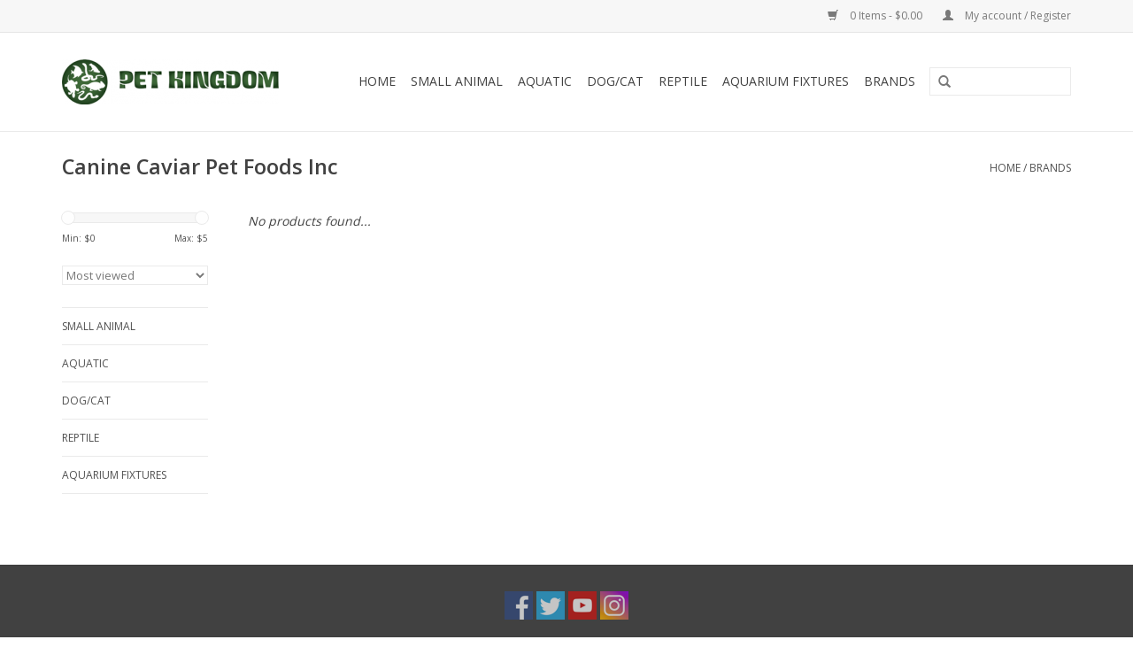

--- FILE ---
content_type: text/html;charset=utf-8
request_url: https://www.petkingdom.com/brands/canine-caviar-pet-foods-inc/?source=facebook
body_size: 4681
content:
<!DOCTYPE html>
<html lang="us">
  <head>
    <meta charset="utf-8"/>
<!-- [START] 'blocks/head.rain' -->
<!--

  (c) 2008-2026 Lightspeed Netherlands B.V.
  http://www.lightspeedhq.com
  Generated: 24-01-2026 @ 01:33:10

-->
<link rel="canonical" href="https://www.petkingdom.com/brands/canine-caviar-pet-foods-inc/"/>
<link rel="alternate" href="https://www.petkingdom.com/index.rss" type="application/rss+xml" title="New products"/>
<meta name="robots" content="noodp,noydir"/>
<meta property="og:url" content="https://www.petkingdom.com/brands/canine-caviar-pet-foods-inc/?source=facebook"/>
<meta property="og:site_name" content="Pet Kingdom"/>
<meta property="og:title" content="Canine Caviar Pet Foods Inc"/>
<meta property="og:description" content="San Diego&#039;s Largest Privately Owned Pet Store. Specializing in Freshwater fish and Reptiles."/>
<script>
<a target=_astro_landing href="https://secure.astroloyalty.com/?ld=xZzugnkcBMFfSCDfBvw%3D"><img src=/images/astro_icon_white.png border=0></a>
</script>
<!--[if lt IE 9]>
<script src="https://cdn.shoplightspeed.com/assets/html5shiv.js?2025-02-20"></script>
<![endif]-->
<!-- [END] 'blocks/head.rain' -->
    <title>Canine Caviar Pet Foods Inc - Pet Kingdom</title>
    <meta name="description" content="San Diego&#039;s Largest Privately Owned Pet Store. Specializing in Freshwater fish and Reptiles." />
    <meta name="keywords" content="Canine, Caviar, Pet, Foods, Inc, fish store, pet store, dog supplies, fish supplies, freshwater, saltwater, small animal, chicken food, reptile supply, reptile lighting, fish tanks, terrarium, paludarium, live plants, aquatic live plants, snakes, tor" />
    <meta http-equiv="X-UA-Compatible" content="IE=edge,chrome=1">
    <meta name="viewport" content="width=device-width, initial-scale=1.0">
    <meta name="apple-mobile-web-app-capable" content="yes">
    <meta name="apple-mobile-web-app-status-bar-style" content="black">
    <meta property="fb:app_id" content="966242223397117"/>


    <link rel="shortcut icon" href="https://cdn.shoplightspeed.com/shops/646418/themes/15412/v/283005/assets/favicon.ico?20210723054407" type="image/x-icon" />
    <link href='//fonts.googleapis.com/css?family=Open%20Sans:400,300,600' rel='stylesheet' type='text/css'>
    <link href='//fonts.googleapis.com/css?family=Open%20Sans:400,300,600' rel='stylesheet' type='text/css'>
    <link rel="shortcut icon" href="https://cdn.shoplightspeed.com/shops/646418/themes/15412/v/283005/assets/favicon.ico?20210723054407" type="image/x-icon" /> 
    <link rel="stylesheet" href="https://cdn.shoplightspeed.com/shops/646418/themes/15412/assets/bootstrap.css?20251013195947" />
    <link rel="stylesheet" href="https://cdn.shoplightspeed.com/shops/646418/themes/15412/assets/style.css?20251013195947" />    
    <link rel="stylesheet" href="https://cdn.shoplightspeed.com/shops/646418/themes/15412/assets/settings.css?20251013195947" />  
    <link rel="stylesheet" href="https://cdn.shoplightspeed.com/assets/gui-2-0.css?2025-02-20" />
    <link rel="stylesheet" href="https://cdn.shoplightspeed.com/assets/gui-responsive-2-0.css?2025-02-20" />   
    <link rel="stylesheet" href="https://cdn.shoplightspeed.com/shops/646418/themes/15412/assets/custom.css?20251013195947" />
    <script src="https://cdn.shoplightspeed.com/assets/jquery-1-9-1.js?2025-02-20"></script>
    <script src="https://cdn.shoplightspeed.com/assets/jquery-ui-1-10-1.js?2025-02-20"></script>
   
    <script type="text/javascript" src="https://cdn.shoplightspeed.com/shops/646418/themes/15412/assets/global.js?20251013195947"></script>

    <script type="text/javascript" src="https://cdn.shoplightspeed.com/shops/646418/themes/15412/assets/jcarousel.js?20251013195947"></script>
    <script type="text/javascript" src="https://cdn.shoplightspeed.com/assets/gui.js?2025-02-20"></script>
    <script type="text/javascript" src="https://cdn.shoplightspeed.com/assets/gui-responsive-2-0.js?2025-02-20"></script>
    <script type='text/javascript' src='//platform-api.sharethis.com/js/sharethis.js#property=58ff075da9dabe0012b03331&product=inline-share-buttons' async='async'></script>  
        
    <!--[if lt IE 9]>
    <link rel="stylesheet" href="https://cdn.shoplightspeed.com/shops/646418/themes/15412/assets/style-ie.css?20251013195947" />
    <![endif]-->
  </head>
  <body>  
    <header>
      <div class="topnav">
        <div class="container">
                    <div class="right">
            <a href="https://www.petkingdom.com/cart/" title="Cart" class="cart"> 
              <span class="glyphicon glyphicon-shopping-cart"></span>
              0 Items - $0.00
            </a>
            <a href="https://www.petkingdom.com/account/" title="My account" class="my-account">
              <span class="glyphicon glyphicon-user"></span>
                            My account / Register
                          </a>
          </div>
        </div>
      </div>
      <div class="navigation container">
        <div class="align">
          <ul class="burger">
            <img src="https://cdn.shoplightspeed.com/shops/646418/themes/15412/assets/hamburger.png?20251013195947" width="32" height="32" alt="Menu">
          </ul>
          <div class="vertical logo">
            <a href="https://www.petkingdom.com/" title="Pet Kingdom">
              <img src="https://cdn.shoplightspeed.com/shops/646418/themes/15412/assets/logo.png?20231018220627" alt="Pet Kingdom" />
            </a>
          </div>
          <nav class="nonbounce desktop vertical">
            <form action="https://www.petkingdom.com/search/" method="get" id="formSearch">
              <input type="text" name="q" autocomplete="off"  value=""/>
              <span onclick="$('#formSearch').submit();" title="Search" class="glyphicon glyphicon-search"></span>
            </form>            
            <ul>
              <li class="item home ">
                <a class="itemLink" href="https://www.petkingdom.com/">Home</a>
              </li>
                            <li class="item sub">
                <a class="itemLink" href="https://www.petkingdom.com/small-animal/" title="Small Animal">Small Animal</a>
                                <span class="glyphicon glyphicon-play"></span>
                <ul class="subnav">
                                    <li class="subitem">
                    <a class="subitemLink" href="https://www.petkingdom.com/small-animal/bedding/" title="Bedding">Bedding</a>
                                      </li>
                                  </ul>
                              </li>
                            <li class="item sub">
                <a class="itemLink" href="https://www.petkingdom.com/aquatic/" title="Aquatic">Aquatic</a>
                                <span class="glyphicon glyphicon-play"></span>
                <ul class="subnav">
                                    <li class="subitem">
                    <a class="subitemLink" href="https://www.petkingdom.com/aquatic/marine/" title="Marine">Marine</a>
                                      </li>
                                    <li class="subitem">
                    <a class="subitemLink" href="https://www.petkingdom.com/aquatic/freshwater/" title="Freshwater">Freshwater</a>
                                      </li>
                                  </ul>
                              </li>
                            <li class="item sub">
                <a class="itemLink" href="https://www.petkingdom.com/dog-cat/" title="Dog/Cat">Dog/Cat</a>
                                <span class="glyphicon glyphicon-play"></span>
                <ul class="subnav">
                                    <li class="subitem">
                    <a class="subitemLink" href="https://www.petkingdom.com/dog-cat/food/" title="Food">Food</a>
                                        <ul class="subnav">
                                            <li class="subitem">
                        <a class="subitemLink" href="https://www.petkingdom.com/dog-cat/food/dry/" title="Dry">Dry</a>
                      </li>
                                            <li class="subitem">
                        <a class="subitemLink" href="https://www.petkingdom.com/dog-cat/food/wet/" title="Wet">Wet</a>
                      </li>
                                          </ul>
                                      </li>
                                  </ul>
                              </li>
                            <li class="item sub">
                <a class="itemLink" href="https://www.petkingdom.com/reptile/" title="Reptile">Reptile</a>
                                <span class="glyphicon glyphicon-play"></span>
                <ul class="subnav">
                                    <li class="subitem">
                    <a class="subitemLink" href="https://www.petkingdom.com/reptile/accessories/" title="Accessories">Accessories</a>
                                        <ul class="subnav">
                                            <li class="subitem">
                        <a class="subitemLink" href="https://www.petkingdom.com/reptile/accessories/heating/" title="Heating">Heating</a>
                      </li>
                                            <li class="subitem">
                        <a class="subitemLink" href="https://www.petkingdom.com/reptile/accessories/bedding/" title="Bedding">Bedding</a>
                      </li>
                                          </ul>
                                      </li>
                                    <li class="subitem">
                    <a class="subitemLink" href="https://www.petkingdom.com/reptile/food/" title="Food">Food</a>
                                      </li>
                                    <li class="subitem">
                    <a class="subitemLink" href="https://www.petkingdom.com/reptile/live-animals/" title="Live Animals">Live Animals</a>
                                      </li>
                                  </ul>
                              </li>
                            <li class="item">
                <a class="itemLink" href="https://www.petkingdom.com/aquarium-fixtures/" title="Aquarium Fixtures">Aquarium Fixtures</a>
                              </li>
                                                                      <li class="item"><a class="itemLink" href="https://www.petkingdom.com/brands/" title="Brands">Brands</a></li>
                                        </ul>
            <span class="glyphicon glyphicon-remove"></span>  
          </nav>
        </div>
      </div>
    </header>
    
    <div class="wrapper">
      <div class="container content">
                <div class="page-title row">
  <div class="col-sm-6 col-md-6">
    <h1>Canine Caviar Pet Foods Inc</h1>
  </div>
  <div class="col-sm-6 col-md-6 breadcrumbs text-right">
    <a href="https://www.petkingdom.com/" title="Home">Home</a>
    
        / <a href="https://www.petkingdom.com/brands/">Brands</a>
      </div>  
  </div>
<div class="products row">
  <div class="col-md-2 sidebar">
    <div class="sort">
      <form action="https://www.petkingdom.com/brands/canine-caviar-pet-foods-inc/" method="get" id="filter_form">
        <input type="hidden" name="mode" value="grid" id="filter_form_mode" />
        <input type="hidden" name="limit" value="12" id="filter_form_limit" />
        <input type="hidden" name="sort" value="popular" id="filter_form_sort" />
        <input type="hidden" name="max" value="5" id="filter_form_max" />
        <input type="hidden" name="min" value="0" id="filter_form_min" />
        
        <div class="price-filter">
          <div class="sidebar-filter-slider">
            <div id="collection-filter-price"></div>
          </div>
          <div class="price-filter-range clear">
            <div class="min">Min: $<span>0</span></div>
            <div class="max">Max: $<span>5</span></div>
          </div>
        </div>
        
        <select name="sort" onchange="$('#formSortModeLimit').submit();">
                    <option value="popular" selected="selected">Most viewed</option>
                    <option value="newest">Newest products</option>
                    <option value="lowest">Lowest price</option>
                    <option value="highest">Highest price</option>
                    <option value="asc">Name ascending</option>
                    <option value="desc">Name descending</option>
                  </select>        
                      </form>
    </div>
    
<ul>
        <li class="item"><span class="arrow"></span><a href="https://www.petkingdom.com/small-animal/" class="itemLink" title="Small Animal">Small Animal </a>
            </li>
           <li class="item"><span class="arrow"></span><a href="https://www.petkingdom.com/aquatic/" class="itemLink" title="Aquatic">Aquatic </a>
            </li>
           <li class="item"><span class="arrow"></span><a href="https://www.petkingdom.com/dog-cat/" class="itemLink" title="Dog/Cat">Dog/Cat </a>
            </li>
           <li class="item"><span class="arrow"></span><a href="https://www.petkingdom.com/reptile/" class="itemLink" title="Reptile">Reptile </a>
            </li>
           <li class="item"><span class="arrow"></span><a href="https://www.petkingdom.com/aquarium-fixtures/" class="itemLink" title="Aquarium Fixtures">Aquarium Fixtures </a>
            </li>
        </ul>
      </div>
  <div class="col-sm-12 col-md-10">
     
        <div class="no-products-found">No products found...</div>
      
  </div>
</div>



<script type="text/javascript">
  $(function(){
    $('#filter_form input, #filter_form select').change(function(){
      $(this).closest('form').submit();
    });
    
    $("#collection-filter-price").slider({
      range: true,
      min: 0,
      max: 5,
      values: [0, 5],
      step: 1,
      slide: function( event, ui){
    $('.sidebar-filter-range .min span').html(ui.values[0]);
    $('.sidebar-filter-range .max span').html(ui.values[1]);
    
    $('#filter_form_min').val(ui.values[0]);
    $('#filter_form_max').val(ui.values[1]);
  },
    stop: function(event, ui){
    $('#filter_form').submit();
  }
    });
  });
</script>      </div>
      
      <footer>
        <hr class="full-width" />
        <div class="container">
          <div class="social row">
                            <div class="social-media col-xs-12 col-md-12  text-center">
              <a href="https://www.facebook.com/pages/Pet-Kingdom/155211164509315" class="social-icon facebook" target="_blank"></a>              <a href="https://twitter.com/PKSanDiego" class="social-icon twitter" target="_blank"></a>                                          <a href="https://www.youtube.com/user/petking3191/videos" class="social-icon youtube" target="_blank"></a>                            <a href="https://www.instagram.com/petkingdomsd/" class="social-icon instagram" target="_blank" title="Instagram Pet Kingdom"></a>              
            </div>
                      </div>
          <hr class="full-width" />
          <div class="links row">
            <div class="col-xs-12 col-sm-3 col-md-3">
                <label class="collapse" for="_1">
                  <strong>Customer service</strong>
                  <span class="glyphicon glyphicon-chevron-down hidden-sm hidden-md hidden-lg"></span></label>
                    <input class="collapse_input hidden-md hidden-lg hidden-sm" id="_1" type="checkbox">
                    <div class="list">
  
                  <ul class="no-underline no-list-style">
                                                <li><a href="https://www.petkingdom.com/service/about/" title="About us - Store Hours" >About us - Store Hours</a>
                        </li>
                                                <li><a href="https://www.petkingdom.com/service/privacy-policy/" title="Privacy policy" >Privacy policy</a>
                        </li>
                                                <li><a href="https://www.petkingdom.com/service/payment-methods/" title="Payment methods" >Payment methods</a>
                        </li>
                                                <li><a href="https://www.petkingdom.com/service/shipping-returns/" title="Shipping &amp; returns" >Shipping &amp; returns</a>
                        </li>
                                                <li><a href="https://www.petkingdom.com/sitemap/" title="Sitemap" >Sitemap</a>
                        </li>
                                                <li><a href="https://www.petkingdom.com/service/do-not-sell-information/" title="Do not sell my personal information" >Do not sell my personal information</a>
                        </li>
                                                <li><a href="https://www.petkingdom.com/service/careers/" title="Careers" >Careers</a>
                        </li>
                                            </ul>
                  </div> 
             
            </div>     
       
            
            <div class="col-xs-12 col-sm-3 col-md-3">
          <label class="collapse" for="_2">
                  <strong>Products</strong>
                  <span class="glyphicon glyphicon-chevron-down hidden-sm hidden-md hidden-lg"></span></label>
                    <input class="collapse_input hidden-md hidden-lg hidden-sm" id="_2" type="checkbox">
                    <div class="list">
              <ul>
                <li><a href="https://www.petkingdom.com/collection/" title="All products">All products</a></li>
                <li><a href="https://www.petkingdom.com/collection/?sort=newest" title="New products">New products</a></li>
                <li><a href="https://www.petkingdom.com/collection/offers/" title="Offers">Offers</a></li>
                <li><a href="https://www.petkingdom.com/brands/" title="Brands">Brands</a></li>                                <li><a href="https://www.petkingdom.com/index.rss" title="RSS feed">RSS feed</a></li>
              </ul>
            </div>
            </div>
            
            <div class="col-xs-12 col-sm-3 col-md-3">
              <label class="collapse" for="_3">
                  <strong>
                                My account
                              </strong>
                  <span class="glyphicon glyphicon-chevron-down hidden-sm hidden-md hidden-lg"></span></label>
                    <input class="collapse_input hidden-md hidden-lg hidden-sm" id="_3" type="checkbox">
                    <div class="list">
            
           
              <ul>
                                <li><a href="https://www.petkingdom.com/account/" title="Register">Register</a></li>
                                <li><a href="https://www.petkingdom.com/account/orders/" title="My orders">My orders</a></li>
                                <li><a href="https://www.petkingdom.com/account/tickets/" title="My tickets">My tickets</a></li>
                                <li><a href="https://www.petkingdom.com/account/wishlist/" title="My wishlist">My wishlist</a></li>
                              </ul>
            </div>
            </div>
            <div class="col-xs-12 col-sm-3 col-md-3">
                 <label class="collapse" for="_4">
                  <strong>Pet Kingdom </strong>
                  <span class="glyphicon glyphicon-chevron-down hidden-sm hidden-md hidden-lg"></span></label>
                    <input class="collapse_input hidden-md hidden-lg hidden-sm" id="_4" type="checkbox">
                    <div class="list">
              
              
              
              <span class="contact-description">3191 Sports Arena Blvd - San Diego CA 92110</span>                            <div class="contact">
                <span class="glyphicon glyphicon-earphone"></span>
                619-224-2841
              </div>
                                          <div class="contact">
                <span class="glyphicon glyphicon-envelope"></span>
                <a href="/cdn-cgi/l/email-protection#024b6c646d42726776696b6c65666d6f2c616d6f" title="Email"><span class="__cf_email__" data-cfemail="561f383039162633223d3f383132393b7835393b">[email&#160;protected]</span></a>
              </div>
                            </div>
              
                                                      </div>
          </div>
          <hr class="full-width" />
        </div>
        <div class="copyright-payment">
          <div class="container">
            <div class="row">
              <div class="copyright col-md-6">
                © Copyright 2026 Pet Kingdom 
                                - Powered by
                                <a href="http://www.lightspeedhq.com" title="Lightspeed" target="_blank">Lightspeed</a>
                                                              </div>
              <div class="payments col-md-6 text-right">
                              </div>
            </div>
          </div>
        </div>
      </footer>
    </div>
    <!-- [START] 'blocks/body.rain' -->
<script data-cfasync="false" src="/cdn-cgi/scripts/5c5dd728/cloudflare-static/email-decode.min.js"></script><script>
(function () {
  var s = document.createElement('script');
  s.type = 'text/javascript';
  s.async = true;
  s.src = 'https://www.petkingdom.com/services/stats/pageview.js';
  ( document.getElementsByTagName('head')[0] || document.getElementsByTagName('body')[0] ).appendChild(s);
})();
</script>
<script>
(function () {
  var s = document.createElement('script');
  s.type = 'text/javascript';
  s.async = true;
  s.src = 'https://chimpstatic.com/mcjs-connected/js/users/534710d91495121c754a9c13e/2d9c393c76363a1b092cd07b0.js';
  ( document.getElementsByTagName('head')[0] || document.getElementsByTagName('body')[0] ).appendChild(s);
})();
</script>
<!-- [END] 'blocks/body.rain' -->
  <script>(function(){function c(){var b=a.contentDocument||a.contentWindow.document;if(b){var d=b.createElement('script');d.innerHTML="window.__CF$cv$params={r:'9c2bc7fbf906aea1',t:'MTc2OTIxODM5MC4wMDAwMDA='};var a=document.createElement('script');a.nonce='';a.src='/cdn-cgi/challenge-platform/scripts/jsd/main.js';document.getElementsByTagName('head')[0].appendChild(a);";b.getElementsByTagName('head')[0].appendChild(d)}}if(document.body){var a=document.createElement('iframe');a.height=1;a.width=1;a.style.position='absolute';a.style.top=0;a.style.left=0;a.style.border='none';a.style.visibility='hidden';document.body.appendChild(a);if('loading'!==document.readyState)c();else if(window.addEventListener)document.addEventListener('DOMContentLoaded',c);else{var e=document.onreadystatechange||function(){};document.onreadystatechange=function(b){e(b);'loading'!==document.readyState&&(document.onreadystatechange=e,c())}}}})();</script><script defer src="https://static.cloudflareinsights.com/beacon.min.js/vcd15cbe7772f49c399c6a5babf22c1241717689176015" integrity="sha512-ZpsOmlRQV6y907TI0dKBHq9Md29nnaEIPlkf84rnaERnq6zvWvPUqr2ft8M1aS28oN72PdrCzSjY4U6VaAw1EQ==" data-cf-beacon='{"rayId":"9c2bc7fbf906aea1","version":"2025.9.1","serverTiming":{"name":{"cfExtPri":true,"cfEdge":true,"cfOrigin":true,"cfL4":true,"cfSpeedBrain":true,"cfCacheStatus":true}},"token":"8247b6569c994ee1a1084456a4403cc9","b":1}' crossorigin="anonymous"></script>
</body>

</html>

--- FILE ---
content_type: text/javascript;charset=utf-8
request_url: https://www.petkingdom.com/services/stats/pageview.js
body_size: -436
content:
// SEOshop 24-01-2026 01:33:11